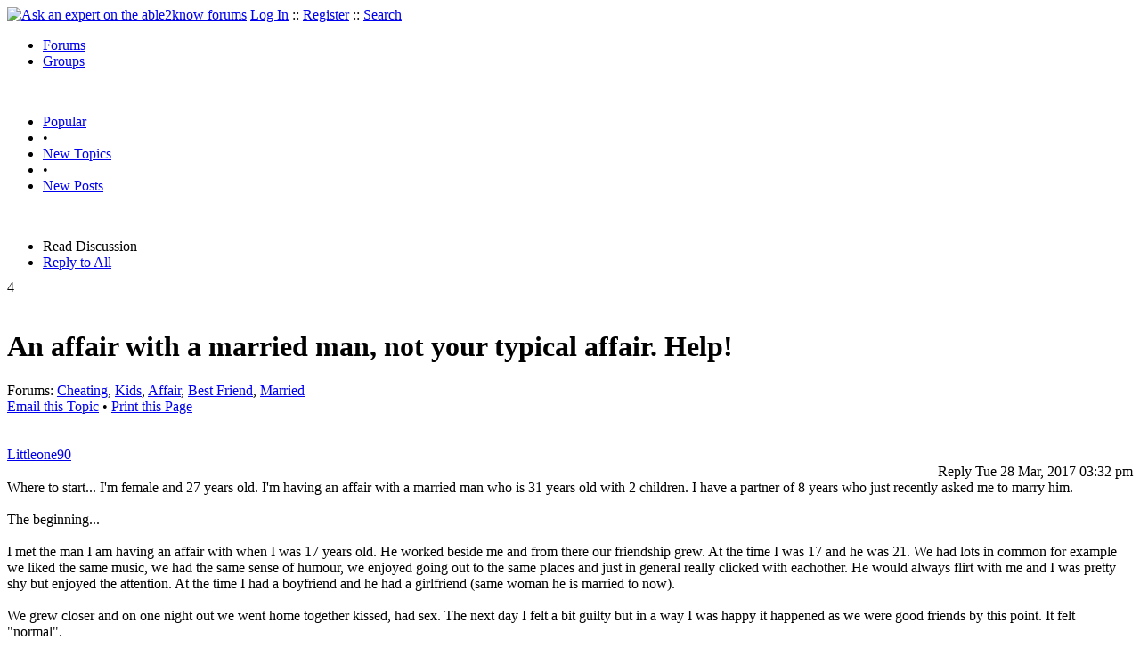

--- FILE ---
content_type: text/html
request_url: https://able2know.org/topic/377397-1
body_size: 10869
content:



<!DOCTYPE html PUBLIC "-//W3C//DTD XHTML 1.0 Strict//EN"
"https://www.w3.org/TR/xhtml1/DTD/xhtml1-strict.dtd">
<html xmlns="https://www.w3.org/1999/xhtml" xml:lang="en" lang="en">
<head>
<!-- GA4 -->
<!-- Google tag (gtag.js) -->

<script async src="https://www.googletagmanager.com/gtag/js?id=G-Q51F5M8FGC"></script>
<script>
  window.dataLayer = window.dataLayer || [];
  function gtag(){dataLayer.push(arguments);}
  gtag('js', new Date());

  gtag('config', 'G-Q51F5M8FGC');
</script>
 
	<meta http-equiv="Content-Type" content="text/html; charset=utf-8" />
	<meta name="robots" content="noarchive">
	<title>An affair with a married man, not your typical affair. Help!</title>
	<link type="text/css" rel="stylesheet" href="https://cdn2.able2know.org/css/v11/site.gz.css" />
		<meta name='keywords' content="cheating, kids, affair, best friend, married" />
<meta name='description' content="Discussion Tagged: Cheating Kids Affair Best Friend Married, Replies: 14" />
<script type="text/javascript" src="https://partner.googleadservices.com/gampad/google_service.js">
</script>
<script type="text/javascript">
  GS_googleAddAdSenseService("ca-pub-3092869023721312");
  GS_googleEnableAllServices();
</script>
<script type="text/javascript">
	GA_googleAddAttr("isGuest", "true");
	GA_googleAddAttr("tag", "cheating");
</script> 
<script type="text/javascript">
		GA_googleAddSlot("ca-pub-3092869023721312", "a2kTopicLeaderboard");
	GA_googleAddAdSenseSlotAttr("a2kTopicLeaderboard", "google_color_border", "DFEDFF");
	GA_googleAddAdSenseSlotAttr("a2kTopicLeaderboard", "google_color_link", "1170A0");
	GA_googleAddAdSenseSlotAttr("a2kTopicLeaderboard", "google_color_bg", "FFFFFF");
	GA_googleAddAdSenseSlotAttr("a2kTopicLeaderboard", "google_color_text", "000000");
	GA_googleAddAdSenseSlotAttr("a2kTopicLeaderboard", "google_color_url", "008000");
	GA_googleAddAdSenseSlotAttr("a2kTopicLeaderboard", "google_alternate_ad_url ", "https://pan.horizontalverticals.com/zonetags/a2k/google/leaderboard.html");
	GA_googleAddAdSenseSlotAttr("a2kTopicLeaderboard", "google_ad_type", "text_image");
	GA_googleAddAdSenseSlotAttr("a2kTopicLeaderboard", "google_ui_features", "rc:10");
	GA_googleAddAdSenseSlotAttr("a2kTopicLeaderboard", "google_ad_channel", "");
			GA_googleAddSlot("ca-pub-3092869023721312", "a2kTopicLeaderboardMid");
	GA_googleAddAdSenseSlotAttr("a2kTopicLeaderboardMid", "google_color_border", "FFFFFF");
	GA_googleAddAdSenseSlotAttr("a2kTopicLeaderboardMid", "google_color_link", "1170A0");
	GA_googleAddAdSenseSlotAttr("a2kTopicLeaderboardMid", "google_color_bg", "FFFFFF");
	GA_googleAddAdSenseSlotAttr("a2kTopicLeaderboardMid", "google_color_text", "000000");
	GA_googleAddAdSenseSlotAttr("a2kTopicLeaderboardMid", "google_color_url", "008000");
	GA_googleAddAdSenseSlotAttr("a2kTopicLeaderboardMid", "google_alternate_ad_url ", "https://pan.horizontalverticals.com/zonetags/a2k/google/leaderboard.html");
	GA_googleAddAdSenseSlotAttr("a2kTopicLeaderboardMid", "google_ad_type", "text_image");
	GA_googleAddAdSenseSlotAttr("a2kTopicLeaderboardMid", "google_ui_features", "rc:10");
	GA_googleAddAdSenseSlotAttr("a2kTopicLeaderboardMid", "google_ad_channel", "");
			GA_googleAddSlot("ca-pub-3092869023721312", "a2kTopicLeaderboardEnd");
	GA_googleAddAdSenseSlotAttr("a2kTopicLeaderboardEnd", "google_color_border", "DFEDFF");
	GA_googleAddAdSenseSlotAttr("a2kTopicLeaderboardEnd", "google_color_link", "1170A0");
	GA_googleAddAdSenseSlotAttr("a2kTopicLeaderboardEnd", "google_color_bg", "FFFFFF");
	GA_googleAddAdSenseSlotAttr("a2kTopicLeaderboardEnd", "google_color_text", "000000");
	GA_googleAddAdSenseSlotAttr("a2kTopicLeaderboardEnd", "google_color_url", "008000");
	GA_googleAddAdSenseSlotAttr("a2kTopicLeaderboardEnd", "google_alternate_ad_url ", "https://pan.horizontalverticals.com/zonetags/a2k/google/leaderboard.html");
	GA_googleAddAdSenseSlotAttr("a2kTopicLeaderboardEnd", "google_ad_type", "text_image");
	GA_googleAddAdSenseSlotAttr("a2kTopicLeaderboardEnd", "google_ui_features", "rc:10");
	GA_googleAddAdSenseSlotAttr("a2kTopicLeaderboardEnd", "google_ad_channel", "");
			GA_googleAddSlot("ca-pub-3092869023721312", "a2kTopicLinks");
	</script>
<script type="text/javascript">
  GA_googleFetchAds();
</script>
    
	
	<!-- legacy UA tag to be removed before July 1 2023 -->
	<script type="text/javascript">
	
  	var _gaq = _gaq || [];
  	_gaq.push(['_setAccount', 'UA-6419689-1']);
  	_gaq.push(['_setDomainName', '.able2know.org']);
  	_gaq.push(['_trackPageview']);
	
  	(function() {
    	var ga = document.createElement('script'); ga.type = 'text/javascript'; ga.async = true;
    	ga.src = ('https:' == document.location.protocol ? 'https://ssl' : 'http://www') + '.google-analytics.com/ga.js';
    	var s = document.getElementsByTagName('script')[0]; s.parentNode.insertBefore(ga, s);
  	})();
	</script>
	
</head>
<body>
	<div id="header">
		<div class="wrapper">
			<a name="top" id="top"></a><a href="https://able2know.org/" title="Ask an expert on the able2know forums"><img id="logo" src="https://cdn2.able2know.org/images/v5/logo.jpg" alt="Ask an expert on the able2know forums" width="150" height="50" /></a>			<span class="siteLinks"><a href="https://able2know.org/authenticate/login/" title="Log In">Log In</a> :: <a href="https://able2know.org/authenticate/register/" title="Register">Register</a> :: <a href="https://able2know.org/search/" title="Search">Search</a></span>
						<ul id="headerNav" class="inline">
				<li class="selected"><a href="https://able2know.org/forums/" title="Forums">Forums</a><span></span></li>
				<li><a href="https://groups.able2know.org/" title="Groups">Groups</a><span></span></li>
			</ul>
						<br style="clear:both;"/>
		</div>
	</div>
	<div id="subHeader"> 
		<div class="wrapper">
												<ul class="inline">
	<li><a href="https://able2know.org/popular/" title="Popular">Popular</a></li>
	<li>&#8226;</li>
		<li><a href="https://able2know.org/newtopics/" title="New Topics">New Topics</a></li>
	<li>&#8226;</li>
	<li><a href="https://able2know.org/newposts/" title="New Posts">New Posts</a></li>
</ul>										<div class="clear">&nbsp;</div>
		</div>
	</div>
	<div id="body">
		<div id="aboveContent">
						<div style='text-align:center;'>
		<script type="text/javascript">
			GA_googleFillSlot("a2kTopicLeaderboard");
		</script>
	</div>

		</div>

					<div class="wrapper" style="margin-bottom:-6px;">
						
	<ul class="tabStrip connectedTabs">
						<li class='selected'><span>Read Discussion</span></li>
						<li><a href="/reply/topic-377397" title="Reply to All" rel="nofollow">Reply to All</a></li>
		</ul>

			</div>
				<div class="wrapper mainWrapper">
						
				<div class="box gridItem">
		<div class="topicHeader item" id="topicHeader-6393233">
			<div class="popularityBadge">
				<span class="postScore">4</span>
				<div class="popularityVote">	
											<span class='thumbUp'>&nbsp;</span>
						
											<span class='thumbDown'>&nbsp;</span>
						
				</div>																	
			</div>
			<h1>An affair with a married man, not your typical affair. Help!</h1>
			<div class="topicMeta">
				Forums:
				<a href='https://able2know.org/forum/cheating/' title="Cheating Forum">Cheating</a>, <a href='https://able2know.org/forum/kids/' title="Kids Forum">Kids</a>, <a href='https://able2know.org/forum/affair/' title="Affair Forum">Affair</a>, <a href='https://able2know.org/forum/best_friend/' title="Best Friend Forum">Best Friend</a>, <a href='https://able2know.org/forum/married/' title="Married Forum">Married</a>
									<br/>
					<span><a class="dhtml" href="/cdn-cgi/l/email-protection#[base64]" title="Email this Topic">Email this Topic</a></span>
					<span>&#8226; <a class="dhtml" href="javascript:window.print();" title="Print this Page">Print this Page</a></span>
							</div>			
		</div>
		<div class="clear">&nbsp;</div>
	</div>
	<div class="clear">&nbsp;</div>
	<div class="topicList box">
		<input type="hidden" id="topicId" value="377397"/>
									<div id="post-6393233" class="firstPostWrapper">
					<div class="header">
																			<a class="user" href="https://able2know.org/user/littleone90/" title="View Profile">Littleone90</a>
												
						<div style="height:1px;overflow:hidden;clear:both;">&nbsp;</div>
					</div>
					<div class="toolbar postWrapper" style="text-align:right;">
													<span class="buttons postReply" id="postReply-6393233" title="Reply">Reply</span>																		<span class="date smalltxt">
							Tue 28 Mar, 2017 03:32 pm
						</span>
						
					</div>
					
					<div id="post-6393233-body" class="expandedPostBody" style="clear:both;">
						Where to start... I&#039;m female and 27 years old. I&#039;m having an affair with a married man who is 31 years old with 2 children. I have a partner of 8 years who just recently asked me to marry him.<br />
<br />
The beginning...<br />
<br />
I met the man I am having an affair with when I was 17 years old. He worked beside me and from there our friendship grew. At the time I was 17 and he was 21. We had lots in common for example we liked the same music, we had the same sense of humour, we enjoyed going out to the same places and just in general really clicked with eachother. He would always flirt with me and I was pretty shy but enjoyed the attention. At the time I had a boyfriend and he had a girlfriend (same woman he is married to now).<br />
<br />
We grew closer and on one night out we went home together kissed, had sex. The next day I felt a bit guilty but in a way I was happy it happened as we were good friends by this point. It felt &quot;normal&quot;.<br />
<br />
We continued to use any opportunity to meet up and have fun. If we finished work I would go back to his or if we had nights out we would go home with eachother which always resulted in love making. <br />
<br />
It became so normal and regular for us, we texted constantly and talked online. We worked together most days and it never became awkward if anything it made us closer. He told me he had feelings for me and I told him the same but we never let it become any more than just fun.<br />
<br />
I turned 18 and had a holiday where I met someone else and finished with my boyfriend. I was young wanted fun and so when I returned home I talked to the guy I was having the affair with and said I wanted to end it cause I had feelings for someone new I had met. He was crushed he didn&#039;t want it to end he was angry about it but that was that and it finished. We spoke very rarely after this. Fast forward 8/9 years and something clicked and I wanted to get back in touch with him all of a sudden I missed him. I am with someone new now. I felt like I needed to see this guy again. I plucked up the courage to message him and straight away he got back to me. We talked for hours, we talked about what we used to get up to all the funny things that happened etc. It was great everything came rushing back and he wanted to meet up with me again. He said he missed me and wished it never had ended. I found out the year after I ended it he got engaged then married to the girl he was with followed by having 2 kids.<br />
<br />
So now it has been over a year where I have been meeting this guy once a week. It started as just fun in the car etc. To now he has told me he couldn&#039;t care less about the fun he has strong feelings for me and loves to talk to me and feels so comfortable around me like no one else. We meet up when he has a night out so we can have sex etc. And it&#039;s amazing. He has told me he is scared to lose me again and doesn&#039;t want it to stop and I feel the same. We talk through the week over text and we just get on so we&#039;ll we wliterally feel like we are a couple that&#039;s how well we get on. <br />
<br />
I am writing because I need to know if someone else has experienced a long affair like this. I feel it is different cause he considers me as his best friend and I consider him mine too and I love that we can tell eachother anything. I just feel like we met at the wrong time in life. His wife doesn&#039;t sleep with him but he tells me the sex between us now is not important as he just loves being around me and talking to me. He wants to pleasure me a lot too. I should also note when this affair started back up again his wife was still pregnant with his second child. <br />
<br />
It&#039;s sad because none of us think we are doing anything wrong because it feels so right but obviously we are terrible people. I just wish I could understand why he has twice done this to his partner and wanted to carrying it on, I fee like he genuinely has feelings for me even though he has told me that he couldn&#039;t do this for that long is he never felt anything for me? I feel like he just settled with her because it was easy and they have the same group of friends and were at school together like it was the easy option not to upset anyone. I kick myself because I feel like I&#039;f I never ended it the first time he would not have got married. He said he didn&#039;t want to get married but she hassled him to do it and get her a ring so he never even proposed. I do feel like he has just settled for something he is not completely happy about. Help me understand this!!!!??????
					</div>
				</div>
				<div id="shareTopic">
					<ul class="inline">
						<li><a href="https://www.stumbleupon.com/submit?url=https%3A%2F%2Fable2know.org%2Ftopic%2F377397-1&amp;title=An+affair+with+a+married+man%2C+not+your+typical+affair.+Help%21" class="dhtml" rel="external nofollow"><img src="https://cdn2.able2know.org/images/v5/icons/stumbleupon.gif" height="13" width="13" alt="Stumble It" /> Stumble It!</a></li>
						<li>&nbsp;&#8226;&nbsp;</li>
						<li><a href="https://twitter.com/home/?status=An+affair+with+a+married+man%2C+not+your+typical+affair.+Help%21+https%3A%2F%2Fable2know.org%2Ftopic%2F377397-1" class="dhtml" rel="external nofollow"><img src="https://cdn2.able2know.org/images/v5/icons/twitter.gif" height="13" width="13" alt="Post to Twitter" /> Tweet This</a></li>
						<li>&nbsp;&#8226;&nbsp;</li>
						<li><a href="https://delicious.com/save?v=5&amp;noui&amp;jump=close&amp;url=https%3A%2F%2Fable2know.org%2Ftopic%2F377397-1&amp;title=An+affair+with+a+married+man%2C+not+your+typical+affair.+Help%21" class="dhtml" rel="external nofollow"><img src="https://cdn2.able2know.org/images/v5/icons/delicious.gif" height="10" width="10" alt="Bookmark on Delicious" /> Bookmark on Delicious</a></li>
						<li>&nbsp;&#8226;&nbsp;</li>
						<li><a href="https://www.facebook.com/share.php?u=https%3A%2F%2Fable2know.org%2Ftopic%2F377397-1&amp;t=An+affair+with+a+married+man%2C+not+your+typical+affair.+Help%21" class="dhtml" rel="external nofollow"><img src="https://cdn2.able2know.org/images/v5/icons/facebook.gif" height="13" width="13" alt="Share on Facebook" /> Share on Facebook</a></li>
						<li>&nbsp;&#8226;&nbsp;</li>
						<li><a href="https://www.myspace.com/Modules/PostTo/Pages/?t=An+affair+with+a+married+man%2C+not+your+typical+affair.+Help%21&amp;u=https%3A%2F%2Fable2know.org%2Ftopic%2F377397-1&amp;l=2" class="dhtml" rel="external nofollow"><img src="https://cdn2.able2know.org/images/v5/icons/myspace.gif" height="13" width="13" alt="Share on MySpace!" /> Share on MySpace</a></li>
					</ul>
				</div>
				<div class="topicControls">
					<ul class="topicMenu ajaxTabs">
						<li id="topicTab_1" class="first selected">Topic Stats</li>
						<li id="topicTab_2" >Top Replies</li>
						<li id="topicTab_3">Link to this Topic</li>
					</ul>
					<div class="ajaxTabContent selected">
						<div>
							Type: Discussion &#8226; Score: 4 &#8226; Views: 4,881 &#8226; Replies: 14
													</div>
					</div>
					<div class="ajaxTabContent">
						<div class="replyBox">
															<ul>
																			<li style="overflow:hidden;"><strong>[+3]</strong> -  <a href="https://able2know.org/topic/377397-1#post-6393237">PUNKEY - 03/28/2017<span class="preview">If you two have these kinds of feelings for this long, he should divorce, you should break up with your BF and then be together. 

Why hasn't it come to this?</span></a></li>																			<li style="overflow:hidden;"><strong>[+3]</strong> -  <a href="https://able2know.org/topic/377397-1#post-6393342">ehBeth - 03/28/2017<span class="preview">[quote=&quot;Littleone90&quot;]
When I said not typical I meant as in we don't do the usual affair stuff like secretly meeting up in hotels or telling our partners we are working away so we can...</span></a></li>																																																																																																																																																																									</ul>
													</div>
					</div>
					<div class="ajaxTabContent">
						<div>
							<form id="urlForm" action="" onsubmit="return false;">
							<div>
							<p><label for="topicLink">Link</label></p>
							<input class="smalltxt softtxt" style="padding:2px;width:300px;" type="text" name="topicLink" id="topicLink" value="https://able2know.org/topic/377397-1" readonly="readonly" onclick="javascript:document.getElementById('topicLink').focus();document.getElementById('topicLink').select();" />
							</div>
							</form>
							 <form id="embedForm" action="" onsubmit="return false;">
							<div>
							<p><label for="topicEmbed">HTML</label></p>
							<input class="smalltxt softtxt" style="padding:2px;width:300px;" type="text" name="topicEmbed" id="topicEmbed" value="&lt;a href='https://able2know.org/topic/377397-1' title='An affair with a married man, not your typical affair. Help!'>&lt;b>An affair with a married man, not your typical affair. Help!&lt;/b>&lt;/a>" readonly="readonly" onclick="javascript:document.getElementById('topicEmbed').focus();document.getElementById('topicEmbed').select();" />
							</div>
							</form>
						</div>
					</div>
				</div>
				<div style="clear:both;">&nbsp;</div>
																			<div style="text-align:center;">
						<script data-cfasync="false" src="/cdn-cgi/scripts/5c5dd728/cloudflare-static/email-decode.min.js"></script><script type="text/javascript">
  							GA_googleFillSlot("a2kTopicLinks");
						</script>
					</div>
																																	<div id="post-6393237" class="postWrapper">
						<div class="header">
														
						<span class="user">PUNKEY</span><br/>
													
							<div style="height:1px;overflow:hidden;clear:both;">&nbsp;</div>
						</div>
													<div class="toolbar" style="text-align:right;">
							<div class="postVotes postControls">						
																	<span class='thumbUp'>&nbsp;</span>
															
								<span class="postScore" style="float:left;">3</span>
																	<span class='thumbDown'>&nbsp;</span>
															</div>		
														
							<span class="buttons postReply" id="postReply-6393237" title="Reply">Reply</span>																								
						<span class="date smalltxt">
							Tue 28 Mar, 2017 03:39 pm
						</span>									
					</div>	

					<div id="post-6393237-body" class="expandedPostBody" style="clear:both;">
												If you two have these kinds of feelings for this long, he should divorce, you should break up with your BF and then be together. <br />
<br />
Why hasn&#039;t it come to this?
											</div>
					<div class="replyBox" id="replybox-6393237">
													<a class="replyBoxLink dhtml">
								<span style="float:left;">1 Reply</span>
							</a>
																		<div style="height:1px;overflow:hidden;clear:both;">&nbsp;</div>
					</div>
				</div>
																									<div id="post-6393292" class="postWrapper">
						<div class="header">
														
						<span class="user">Littleone90</span><br/>
													
							<div style="height:1px;overflow:hidden;clear:both;">&nbsp;</div>
						</div>
													<div class="toolbar" style="text-align:right;">
							<div class="postVotes postControls">						
																	<span class='thumbUp'>&nbsp;</span>
															
								<span class="postScore" style="float:left;">1</span>
																	<span class='thumbDown'>&nbsp;</span>
															</div>		
														
							<span class="buttons postReply" id="postReply-6393292" title="Reply">Reply</span>																								
						<span class="date smalltxt">
							Tue 28 Mar, 2017 05:25 pm
						</span>									
					</div>	

					<div id="post-6393292-body" class="expandedPostBody" style="clear:both;">
													<div>@PUNKEY,<br /></div>
												I&#039;m not sure. I believe to this day if I never put a stop to it all those years ago he wouldn&#039;t have went on to get married etc. I feel like I missed the boat but it&#039;s confusing because we tell eachother everything and share our feelings so much. I feel like he won&#039;t divorce as it&#039;s too comfortable now and because they have the same friends etc. It would cause so much upset. Also because it works for us the way it is things will probably never change. It&#039;s so wrong but we can&#039;t stop because it&#039;s so normal now.<br />
<br />
He has told me if he never had me there is no way he would have an affair with anyone else, it&#039;s because of how he feels for me this has carried on. I just want to care for him and be there for him it&#039;s upsetting because it is so clear his wife doesn&#039;t care as much for him. It seems she has just settled with him to give her 2 kids.<br />
<br />
I just always wonder why he didn&#039;t leave her but I strongly believe it was because he was scared to upset anyone, it would have probably caused  so much upset to family and friends which is so sad.<br />
<br />

											</div>
					<div class="replyBox" id="replybox-6393292">
													<a class="replyBoxLink dhtml">
								<span style="float:left;">1 Reply</span>
							</a>
																		<div style="height:1px;overflow:hidden;clear:both;">&nbsp;</div>
					</div>
				</div>
																									<div id="post-6393297" class="postWrapper">
						<div class="header">
														
						<span class="user">ehBeth</span><br/>
													
							<div style="height:1px;overflow:hidden;clear:both;">&nbsp;</div>
						</div>
													<div class="toolbar" style="text-align:right;">
							<div class="postVotes postControls">						
																	<span class='thumbUp'>&nbsp;</span>
															
								<span class="postScore" style="float:left;">2</span>
																	<span class='thumbDown'>&nbsp;</span>
															</div>		
														
							<span class="buttons postReply" id="postReply-6393297" title="Reply">Reply</span>																								
						<span class="date smalltxt">
							Tue 28 Mar, 2017 05:30 pm
						</span>									
					</div>	

					<div id="post-6393297-body" class="expandedPostBody" style="clear:both;">
													<div>@Littleone90,<br /></div>
												How is this an atypical affair?<br />
<br />
It reads like the same old same old.   Married, not in love, ******* someone else.  Engaged, not in love, ******* someone else.<br />
<br />
You&#039;re making life easy for him.  You&#039;ve made your choice to be a bit on the side.<br />
<br />
It is totally the typical affair story.  There is absolutely nothing special about it.<br />
<br />
Accept what it is - you&#039;re ******* a married man with children. 
											</div>
					<div class="replyBox" id="replybox-6393297">
													<a class="replyBoxLink dhtml">
								<span style="float:left;">1 Reply</span>
							</a>
																		<div style="height:1px;overflow:hidden;clear:both;">&nbsp;</div>
					</div>
				</div>
																									<div id="post-6393323" class="postWrapper">
						<div class="header">
														
						<span class="user">Littleone90</span><br/>
													
							<div style="height:1px;overflow:hidden;clear:both;">&nbsp;</div>
						</div>
													<div class="toolbar" style="text-align:right;">
							<div class="postVotes postControls">						
																	<span class='thumbUp'>&nbsp;</span>
															
								<span class="postScore" style="float:left;">-1</span>
																	<span class='thumbDown'>&nbsp;</span>
															</div>		
														
							<span class="buttons postReply" id="postReply-6393323" title="Reply">Reply</span>																								
						<span class="date smalltxt">
							Tue 28 Mar, 2017 06:11 pm
						</span>									
					</div>	

					<div id="post-6393323-body" class="expandedPostBody" style="clear:both;">
													<div>@ehBeth,<br /></div>
												When I said not typical I meant as in we don&#039;t do the usual affair stuff like secretly meeting up in hotels or telling our partners we are working away so we can meet up for the weekend etc. We work it around our lives and daily routines for example the night we meet up each week is a night we are both at our friends so we meet before heading home. <br />
<br />
We are both happy being eachothers bit on the side with extra feelings chucked in. We have never asked eachother to leave our partners, the main reason being is how can u fully trust them to not do it to you once you are really together. That would always be in the back of your mind. We are happy being good friends who **** shall we say.<br />
<br />
I&#039;m just looking to chat about it with someone who is in the same position.
											</div>
					<div class="replyBox" id="replybox-6393323">
													<a class="replyBoxLink dhtml">
								<span style="float:left;">2 Replies</span>
							</a>
																		<div style="height:1px;overflow:hidden;clear:both;">&nbsp;</div>
					</div>
				</div>
																									<div id="post-6393342" class="postWrapper">
						<div class="header">
														
						<span class="user">ehBeth</span><br/>
													
							<div style="height:1px;overflow:hidden;clear:both;">&nbsp;</div>
						</div>
													<div class="toolbar" style="text-align:right;">
							<div class="postVotes postControls">						
																	<span class='thumbUp'>&nbsp;</span>
															
								<span class="postScore" style="float:left;">3</span>
																	<span class='thumbDown'>&nbsp;</span>
															</div>		
														
							<span class="buttons postReply" id="postReply-6393342" title="Reply">Reply</span>																								
						<span class="date smalltxt">
							Tue 28 Mar, 2017 07:02 pm
						</span>									
					</div>	

					<div id="post-6393342-body" class="expandedPostBody" style="clear:both;">
													<div>@Littleone90,<br /></div>
												<div class='quote'><span class='quoteTitle'>Littleone90 wrote:</span><blockquote><div><br />
When I said not typical I meant as in we don&#039;t do the usual affair stuff like secretly meeting up in hotels or telling our partners we are working away so we can meet up for the weekend etc. We work it around our lives and daily routines for example the night we meet up each week is a night we are both at our friends so we meet before heading home. <br />
</div></blockquote></div><br />
<br />
this is usually how real-life affairs are<br />
<br />
most people don&#039;t have the time or money for get-aways with the extra people they are *******
											</div>
					<div class="replyBox" id="replybox-6393342">
														<span style="float:left;">0 Replies</span>
																		<div style="height:1px;overflow:hidden;clear:both;">&nbsp;</div>
					</div>
				</div>
																									<div id="post-6393760" class="postWrapper">
						<div class="header">
														
						<span class="user">CoastalRat</span><br/>
													
							<div style="height:1px;overflow:hidden;clear:both;">&nbsp;</div>
						</div>
													<div class="toolbar" style="text-align:right;">
							<div class="postVotes postControls">						
																	<span class='thumbUp'>&nbsp;</span>
															
								<span class="postScore" style="float:left;">2</span>
																	<span class='thumbDown'>&nbsp;</span>
															</div>		
														
							<span class="buttons postReply" id="postReply-6393760" title="Reply">Reply</span>																								
						<span class="date smalltxt">
							Wed 29 Mar, 2017 08:05 am
						</span>									
					</div>	

					<div id="post-6393760-body" class="expandedPostBody" style="clear:both;">
													<div>@Littleone90,<br /></div>
												<div class='quote'><span class='quoteTitle'>Quote:</span><blockquote><div>I feel like he won&#039;t divorce as it&#039;s too comfortable now </div></blockquote></div>No, he won&#039;t divorce his wife because he gets to **** two women regularly.  So why mess that up.  <br />
<br />
<div class='quote'><span class='quoteTitle'>Quote:</span><blockquote><div> It would cause so much upset.</div></blockquote></div> Not nearly as much upset as it will cause when his wife finds out.  <br />
<br />
<div class='quote'><span class='quoteTitle'>Quote:</span><blockquote><div>He has told me if he never had me there is no way he would have an affair with anyone else,</div></blockquote></div>I would not bet on this being true.  <br />
<br />
<div class='quote'><span class='quoteTitle'>Quote:</span><blockquote><div> it is so clear his wife doesn&#039;t care as much for him.</div></blockquote></div>Do you know how many times the women who have posted on a2k about having affairs with a married man have said this?  Every one of them.  Your married guy is no different if he is telling you this.  The fact is you have no real idea how much she may or may not care for him.  You have no idea how well or how badly she treats him.  You only have what he chooses to tell you and frankly, he is a proven liar so odds are he is lying to you.  (He is most certainly lying to his wife about where he is when meeting up with you, thus he is a liar.)<br />
<br />
<div class='quote'><span class='quoteTitle'>Quote:</span><blockquote><div>I just always wonder why he didn&#039;t leave her</div></blockquote></div>He didn&#039;t leave her and still will not leave her because he is happy with her.  If you were anything more than a piece of ass on the side then he would leave her.  People divorce all the time.   He just does not want to do so.<br />
<br />
Bottom line, you know having the affair with him is wrong but you want what you want and to hell will his wife who believes and trusts her husband is being faithful.  <br />
<br />
So I have two suggestions for you.  If you are determined to keep screwing him, why don&#039;t you suggest to him that he talk to his wife to see if they can come to an arrangement where she can screw around also.  Shouldn&#039;t she be given the same opportunity that he is having?  Of course, that means he would be telling her about his affair with you, but if screwing you is such a good thing, why keep it a secret.  And this way she can give her blessing and have some on the side also.  Or decide that divorce would not be as devastating as being married to a cheating bastard.  Either way, she gets a say in whether she stays or ends her marriage instead of letting it all up to him.<br />
<br />
Or end things and find someone who is unattached.  (Or just stay with your current boyfriend, but I&#039;m guessing if you are willing to screw this other guy that things with your current guy are not working out so well.)   I wonder what your current guy would think about your screwing around?  
											</div>
					<div class="replyBox" id="replybox-6393760">
													<a class="replyBoxLink dhtml">
								<span style="float:left;">1 Reply</span>
							</a>
																		<div style="height:1px;overflow:hidden;clear:both;">&nbsp;</div>
					</div>
				</div>
																									<div id="post-6393764" class="postWrapper">
						<div class="header">
														
						<span class="user">Tiger81</span><br/>
													
							<div style="height:1px;overflow:hidden;clear:both;">&nbsp;</div>
						</div>
													<div class="toolbar" style="text-align:right;">
							<div class="postVotes postControls">						
																	<span class='thumbUp'>&nbsp;</span>
															
								<span class="postScore" style="float:left;">2</span>
																	<span class='thumbDown'>&nbsp;</span>
															</div>		
														
							<span class="buttons postReply" id="postReply-6393764" title="Reply">Reply</span>																								
						<span class="date smalltxt">
							Wed 29 Mar, 2017 08:11 am
						</span>									
					</div>	

					<div id="post-6393764-body" class="expandedPostBody" style="clear:both;">
													<div>@Littleone90,<br /></div>
												You won&#039;t find any support on this forum, jut judgement from the &quot;holier than thou&quot; crowd. Feel free to pm me if you want.  I&#039;m in a long term affair and it works for us.  
											</div>
					<div class="replyBox" id="replybox-6393764">
														<span style="float:left;">0 Replies</span>
																		<div style="height:1px;overflow:hidden;clear:both;">&nbsp;</div>
					</div>
				</div>
																									<div id="post-6393777" class="postWrapper">
						<div class="header">
														
						<span class="user">Littleone90</span><br/>
													
							<div style="height:1px;overflow:hidden;clear:both;">&nbsp;</div>
						</div>
													<div class="toolbar" style="text-align:right;">
							<div class="postVotes postControls">						
																	<span class='thumbUp'>&nbsp;</span>
															
								<span class="postScore" style="float:left;">1</span>
																	<span class='thumbDown'>&nbsp;</span>
															</div>		
														
							<span class="buttons postReply" id="postReply-6393777" title="Reply">Reply</span>																								
						<span class="date smalltxt">
							Wed 29 Mar, 2017 09:21 am
						</span>									
					</div>	

					<div id="post-6393777-body" class="expandedPostBody" style="clear:both;">
													<div>@CoastalRat,<br /></div>
												You seem very opinionated on this topic.<br />
<br />
Cheating yourself? Or perhaps being cheated on?<br />
<br />
Obviously your matter of opinion is not fact either. <br />
<br />
I will stay away from this page as I said before I was looking to chat to someone in a similar situation. Didn&#039;t realise this page was full of people who had never done something &quot;bad&quot; in their lives haha!
											</div>
					<div class="replyBox" id="replybox-6393777">
													<a class="replyBoxLink dhtml">
								<span style="float:left;">1 Reply</span>
							</a>
																		<div style="height:1px;overflow:hidden;clear:both;">&nbsp;</div>
					</div>
				</div>
																									<div id="post-6393790" class="postWrapper">
						<div class="header">
														
						<span class="user">CoastalRat</span><br/>
													
							<div style="height:1px;overflow:hidden;clear:both;">&nbsp;</div>
						</div>
													<div class="toolbar" style="text-align:right;">
							<div class="postVotes postControls">						
																	<span class='thumbUp'>&nbsp;</span>
															
								<span class="postScore" style="float:left;">2</span>
																	<span class='thumbDown'>&nbsp;</span>
															</div>		
														
							<span class="buttons postReply" id="postReply-6393790" title="Reply">Reply</span>																								
						<span class="date smalltxt">
							Wed 29 Mar, 2017 09:59 am
						</span>									
					</div>	

					<div id="post-6393790-body" class="expandedPostBody" style="clear:both;">
													<div>@Littleone90,<br /></div>
												<div class='quote'><span class='quoteTitle'>Quote:</span><blockquote><div>You seem very opinionated on this topic.</div></blockquote></div>Opinionated?  Of course I am.  That is what you are going to get on any forum.  People with different opinions.  Tiger1 gave you her opinion of people who have opinions that differ from hers.  If you simply want people to tell you that you are doing the right thing and tell you how great you are for being this man&#039;s plaything, then you have come to the wrong place.<br />
<br />
<div class='quote'><span class='quoteTitle'>Quote:</span><blockquote><div>Cheating yourself? Or perhaps being cheated on?</div></blockquote></div>Not that it is your business since I&#039;m not the one looking for advice or get someone&#039;s opinion, but the answer to both questions would be no.<br />
<br />
<div class='quote'><span class='quoteTitle'>Quote:</span><blockquote><div>Obviously your matter of opinion is not fact either. </div></blockquote></div>Of course it is my opinion.  And you are entitled to yours.  But again, you came here to seek advice, I did not seek you out to give you unasked for advice.<br />
<br />
<div class='quote'><span class='quoteTitle'>Quote:</span><blockquote><div>I will stay away from this page </div></blockquote></div>Your choice.  I sure don&#039;t care one bit whether you stay or go.  (Neither does the majority of other posters who frequent here.)<br />
<br />
<div class='quote'><span class='quoteTitle'>Quote:</span><blockquote><div>Didn&#039;t realise this page was full of people who had never done something &quot;bad&quot; in their lives haha! </div></blockquote></div>I&#039;m trying to figure out where anyone who responded claimed to have never done anything &quot;bad.&quot;  
											</div>
					<div class="replyBox" id="replybox-6393790">
														<span style="float:left;">0 Replies</span>
																		<div style="height:1px;overflow:hidden;clear:both;">&nbsp;</div>
					</div>
				</div>
																			<div style='text-align:center;margin-top:10px;margin-bottom:10px;'>
						<script type="text/javascript">
  						GA_googleFillSlot("a2kTopicLeaderboardMid");
						</script>
					</div>
																									<div id="post-6393864" class="postWrapper">
						<div class="header">
														
						<span class="user">Krumple</span><br/>
													
							<div style="height:1px;overflow:hidden;clear:both;">&nbsp;</div>
						</div>
													<div class="toolbar" style="text-align:right;">
							<div class="postVotes postControls">						
																	<span class='thumbUp'>&nbsp;</span>
															
								<span class="postScore" style="float:left;">1</span>
																	<span class='thumbDown'>&nbsp;</span>
															</div>		
														
							<span class="buttons postReply" id="postReply-6393864" title="Reply">Reply</span>																								
						<span class="date smalltxt">
							Wed 29 Mar, 2017 12:37 pm
						</span>									
					</div>	

					<div id="post-6393864-body" class="expandedPostBody" style="clear:both;">
													<div>@Littleone90,<br /></div>
												<div class='quote'><span class='quoteTitle'>Littleone90 wrote:</span><blockquote><div><br />
When I said not typical I meant as in we don&#039;t do the usual affair stuff like secretly meeting up in hotels or telling our partners we are working away so we can meet up for the weekend etc. We work it around our lives and daily routines for example the night we meet up each week is a night we are both at our friends so we meet before heading home. <br />
<br />
We are both happy being eachothers bit on the side with extra feelings chucked in. We have never asked eachother to leave our partners, the main reason being is how can u fully trust them to not do it to you once you are really together. That would always be in the back of your mind. We are happy being good friends who **** shall we say.<br />
<br />
I&#039;m just looking to chat about it with someone who is in the same position.<br />
</div></blockquote></div><br />
<br />
There was a thread focussed around &quot;being the other woman&quot;. There was an explosion of recent posts based on a similar situation as yours so they started that thread. Maybe search for it and see if it&#039;s still active.
											</div>
					<div class="replyBox" id="replybox-6393864">
														<span style="float:left;">0 Replies</span>
																		<div style="height:1px;overflow:hidden;clear:both;">&nbsp;</div>
					</div>
				</div>
																									<div id="post-6481961" class="postWrapper">
						<div class="header">
														
						<span class="user">guitarmantoo</span><br/>
													
							<div style="height:1px;overflow:hidden;clear:both;">&nbsp;</div>
						</div>
													<div class="toolbar" style="text-align:right;">
							<div class="postVotes postControls">						
																	<span class='thumbUp'>&nbsp;</span>
															
								<span class="postScore" style="float:left;">1</span>
																	<span class='thumbDown'>&nbsp;</span>
															</div>		
														
							<span class="buttons postReply" id="postReply-6481961" title="Reply">Reply</span>																								
						<span class="date smalltxt">
							Fri 11 Aug, 2017 10:10 am
						</span>									
					</div>	

					<div id="post-6481961-body" class="expandedPostBody" style="clear:both;">
													<div>@Littleone90,<br /></div>
												Littleone90....I understand how you are thinking and feeling. My affair of 7 years just ended. My relationship sounds so similar to yours. But if you truly pay attention...they all kinda sound the same.....but that&#039;s because an affair is not unusual...and how else could they be but similar,,,they are AFFAIRS...<br />
If you would like to hear...I can tell you my story...maybe we can help each other through this....
											</div>
					<div class="replyBox" id="replybox-6481961">
														<span style="float:left;">0 Replies</span>
																		<div style="height:1px;overflow:hidden;clear:both;">&nbsp;</div>
					</div>
				</div>
																									<div id="post-6486289" class="postWrapper">
						<div class="header">
														
						<span class="user">Sammy48</span><br/>
													
							<div style="height:1px;overflow:hidden;clear:both;">&nbsp;</div>
						</div>
													<div class="toolbar" style="text-align:right;">
							<div class="postVotes postControls">						
																	<span class='thumbUp'>&nbsp;</span>
															
								<span class="postScore" style="float:left;">1</span>
																	<span class='thumbDown'>&nbsp;</span>
															</div>		
														
							<span class="buttons postReply" id="postReply-6486289" title="Reply">Reply</span>																								
						<span class="date smalltxt">
							Thu 17 Aug, 2017 05:52 pm
						</span>									
					</div>	

					<div id="post-6486289-body" class="expandedPostBody" style="clear:both;">
													<div>@Littleone90,<br /></div>
												I certainly can sympathize with you the fact that some people do seem very judgemental I&#039;m just friends with a married man and got blasted on this site. I don&#039;t think you are some kind of horrible person I think you&#039;ve had a friend for a long time and nobody wants to give up a friend but it seems like you are struggling with the fact that you feel there is something wrong with this I also think that it&#039;s a pretty sweeping judgment to just assume that a man that is having an affair is just out for sex I think that&#039;s very stereotypical and very sexist to assume that&#039;s just all men want I don&#039;t know what your friend is looking for or what he wants but it sounds like you all have also been good friends which means it&#039;s more than sex to him.
											</div>
					<div class="replyBox" id="replybox-6486289">
														<span style="float:left;">0 Replies</span>
																		<div style="height:1px;overflow:hidden;clear:both;">&nbsp;</div>
					</div>
				</div>
																									<div id="post-6500433" class="postWrapper">
						<div class="header">
														
						<span class="user">Bookkeeper</span><br/>
													
							<div style="height:1px;overflow:hidden;clear:both;">&nbsp;</div>
						</div>
													<div class="toolbar" style="text-align:right;">
							<div class="postVotes postControls">						
																	<span class='thumbUp'>&nbsp;</span>
															
								<span class="postScore" style="float:left;">1</span>
																	<span class='thumbDown'>&nbsp;</span>
															</div>		
														
							<span class="buttons postReply" id="postReply-6500433" title="Reply">Reply</span>																								
						<span class="date smalltxt">
							Sun 10 Sep, 2017 12:17 pm
						</span>									
					</div>	

					<div id="post-6500433-body" class="expandedPostBody" style="clear:both;">
													<div>@Littleone90,<br /></div>
												Hi, don&#039;t know if you are still in this situation as I see your post is from March. I&#039;m in a very similar situation and would like to chat with you. 
											</div>
					<div class="replyBox" id="replybox-6500433">
														<span style="float:left;">0 Replies</span>
																		<div style="height:1px;overflow:hidden;clear:both;">&nbsp;</div>
					</div>
				</div>
																<a name="lastPost" id="lastPost"></a>									<div id="post-6514026" class="postWrapper">
						<div class="header">
														
						<span class="user">Garibaldi59</span><br/>
													
							<div style="height:1px;overflow:hidden;clear:both;">&nbsp;</div>
						</div>
													<div class="toolbar" style="text-align:right;">
							<div class="postVotes postControls">						
																	<span class='thumbUp'>&nbsp;</span>
															
								<span class="postScore" style="float:left;">-1</span>
																	<span class='thumbDown'>&nbsp;</span>
															</div>		
														
							<span class="buttons postReply" id="postReply-6514026" title="Reply">Reply</span>																								
						<span class="date smalltxt">
							Mon  2 Oct, 2017 09:03 am
						</span>									
					</div>	

					<div id="post-6514026-body" class="expandedPostBody" style="clear:both;">
													<div>@Littleone90,<br /></div>
												You are thinking with your hormones, which is typical of women.  The guy will double-dip as long as you let him get away with it.  Use your brains and take control of your life.
											</div>
					<div class="replyBox" id="replybox-6514026">
														<span style="float:left;">0 Replies</span>
																		<div style="height:1px;overflow:hidden;clear:both;">&nbsp;</div>
					</div>
				</div>
																			<div style='text-align:center;margin-top:10px;margin-bottom:10px;'>
						<script type="text/javascript">
  						GA_googleFillSlot("a2kTopicLeaderboardEnd");
						</script>
					</div>
											<div style="height:1px;overflow:hidden;clear:both;">&nbsp;</div>
	</div>
	<br />
<h3>Related Topics</h3>
<div class="box">
							<div class="item" style="padding:3px; border-bottom:1px dotted #bbb;">
				<a href="https://able2know.org/topic/333255-1"><b>Depression after night together </b></a>	- <span class="softtxt">Question by Missing-my-lover</span>
			</div>
										<div class="item" style="padding:3px; border-bottom:1px dotted #bbb;">
				<a href="https://able2know.org/topic/329139-1"><b>My life turned into a movie..</b></a>	- <span class="softtxt">Discussion by Lossst</span>
			</div>
										<div class="item" style="padding:3px; border-bottom:1px dotted #bbb;">
				<a href="https://able2know.org/topic/323110-1"><b>Why is he on this site? Am i over reacting?</b></a>	- <span class="softtxt">Question by Mwonders16</span>
			</div>
										<div class="item" style="padding:3px; border-bottom:1px dotted #bbb;">
				<a href="https://able2know.org/topic/311056-1"><b>Cheating with controlling man</b></a>	- <span class="softtxt">Question by Cpdgirl1622</span>
			</div>
										<div class="item" style="padding:3px; border-bottom:1px dotted #bbb;">
				<a href="https://able2know.org/topic/293543-1"><b>is this an affair? </b></a>	- <span class="softtxt">Question by jackieo1206</span>
			</div>
										<div class="item" style="padding:3px; border-bottom:1px dotted #bbb;">
				<a href="https://able2know.org/topic/288897-1"><b>cheating</b></a>	- <span class="softtxt">Question by jayn</span>
			</div>
										<div class="item" style="padding:3px; border-bottom:1px dotted #bbb;">
				<a href="https://able2know.org/topic/268374-1"><b>Guy has a girlfriend but is romantic with me.</b></a>	- <span class="softtxt">Question by xmistery</span>
			</div>
										<div class="item" style="padding:3px; border-bottom:1px dotted #bbb;">
				<a href="https://able2know.org/topic/262656-1"><b>Spending time online date sites although being married </b></a>	- <span class="softtxt">Question by redcat11</span>
			</div>
										<div class="item" style="padding:3px; border-bottom:1px dotted #bbb;">
				<a href="https://able2know.org/topic/259122-1"><b>My wife cheated</b></a>	- <span class="softtxt">Discussion by Joe beach</span>
			</div>
										<div class="item" style="padding:3px; border-bottom:1px dotted #bbb;">
				<a href="https://able2know.org/topic/252769-1"><b>Question to married men who have anothe woman</b></a>	- <span class="softtxt">Discussion by Eliusa</span>
			</div>
										<div class="item" style="padding:3px; border-bottom:1px dotted #bbb;">
				<a href="https://able2know.org/topic/250070-1"><b>cheating on my husband and confused</b></a>	- <span class="softtxt">Question by blacktea</span>
			</div>
				</div>

			<div class="clear">&nbsp;</div>

							<div class="bread">
					<div class="box">
						<ol class="inline">
																								<li><a href='https://able2know.org/'><strong>Forums</strong></a></li>
																																<li>&raquo; <strong>An affair with a married man, not your typical affair. Help!</strong></li>
																					</ol>
					</div>
				</div>
					</div>
					<div class="wrapper reverse">
						
	<ul class="tabStrip connectedTabs">
						<li class='selected'><span>Read Discussion</span></li>
						<li><a href="/reply/topic-377397" title="Reply to All" rel="nofollow">Reply to All</a></li>
		</ul>

			</div>
			</div>

	<div id="footer">
		<div class="wrapper">
			<div class="line">
				<div class="unit size1of3">
					<h3>Quick Links</h3>
					<ul class="box listBullet">
						<li><a href="/post/ask/" title="Ask a Question">Ask a Question</a></li>
						<li><a href="/post/discuss/" title="Start a Discussion">Start a Discussion</a></li>
						<li><a href="https://able2know.org/search/" title="Search">Search</a></li>
						<li><a href="https://able2know.org/chat/" title="Chat">Chat</a></li>
											</ul>
				</div>
				<div class="unit size1of3">
									<h3>My Account</h3>
					<ul class="box listBullet">
						<li><a href="https://able2know.org/account/" title="My Account">My Account</a></li>
						<li><a href="https://able2know.org/account/profile/" title="My Profile">My Profile</a></li>
						<li><a href="https://able2know.org/account/preferences/" title="My Preferences">My Preferences</a></li>
						<li><a href="https://able2know.org/account/ignoredUsers/" title="My Ignored Users">My Ignored Users</a></li>
						<li><a href="https://able2know.org/account/subscribedTopics/" title="My Email Updates">My Email Updates</a></li>
					</ul>
								</div>
				<div class="unit size1of3 lastUnit">
					<h3>able2know</h3>
					<ul class="box listBullet">
						<li><a href="https://able2know.org/rules/" title="Rules">Rules</a></li>
						<li><a href="https://blog.able2know.org/" title="Blog">Blog</a></li>
						<li><a href="https://www.twitter.com/able2know" rel="external">Twitter</a></li>
						<li><a href="https://www.facebook.com/able2know" rel="external">Facebook</a></li>
						<li><a href="https://able2know.org/contact/" title="Contact Us">Contact Us</a></li>
					</ul>
				</div>
			</div>		</div>
	</div>
	<div id="subFooter">
		<div class="wrapper">
			<span>Copyright &copy; 2026 <a href="https://www.madlab.com/" title="MadLab, LLC" rel="external">MadLab, LLC</a> :: <a href="https://able2know.org/about/tos/" title="Terms of Service">Terms of Service</a> :: <a href="https://able2know.org/about/privacy/" title="Privacy Policy">Privacy Policy</a> :: Page generated in 0.04 seconds on 01/23/2026 at  08:55:00</span>
		</div>
	</div>
	<a href="#top" id="toplink" class="dhtml">&#9650;</a>
	<a href="#bottom" id="bottomlink" class="dhtml">&#9660;</a>
	<a name="bottom" id="bottom"></a>
	<script type="text/javascript" src="https://cdn2.able2know.org/js/v10/master.guests.gz.js"></script>			
	
	<script type="text/javascript">
		topicPage.init();		
	
		tabStrip.init($C('topicControls')[0]);
	</script>


	
		
</body>

</html>